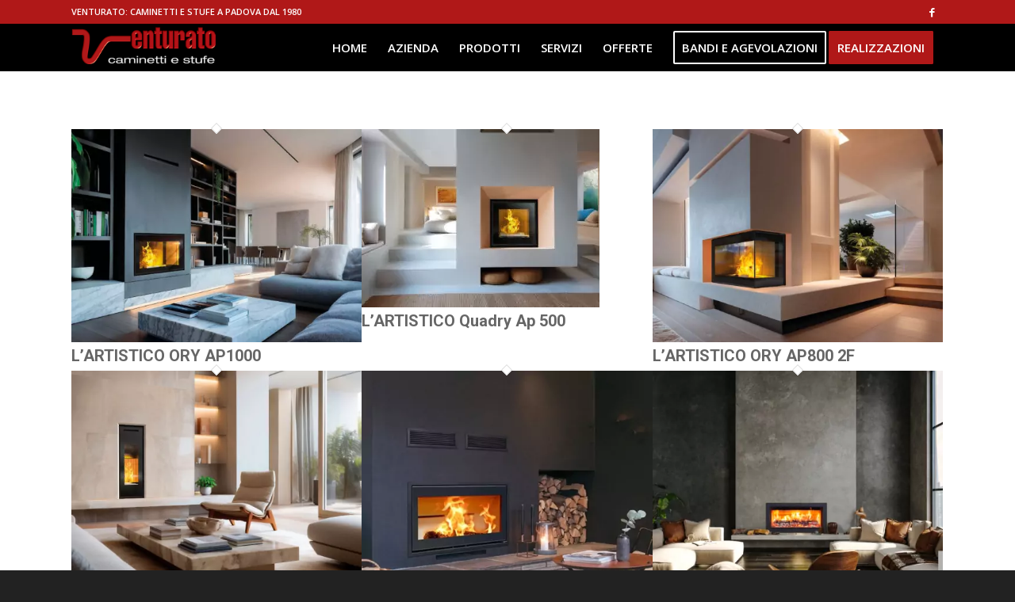

--- FILE ---
content_type: text/css
request_url: https://venturatopadova.it/wp-content/uploads/dynamic_avia/avia_posts_css/post-4669.css?ver=ver-1767824589
body_size: 814
content:
.avia-section.av-6g7yq-a6d420834a5388cac8f3c9c90de5e7f0{background-repeat:no-repeat;background-image:url(https://venturatopadova.it/wp-content/uploads/2025/10/ory1000-600x363-1.jpg);background-position:50% 0%;background-attachment:fixed}.avia-section.av-6g7yq-a6d420834a5388cac8f3c9c90de5e7f0 .av-section-color-overlay{opacity:0.1;background-color:#000000} .avia-section.av-1uexhy-a19c3d17c5ce2ae3c249a96c59f5f940{background-color:rgba(255,255,255,0.8);background-image:unset} .flex_column.av-ji4ca536-0f1b3c0991a87b71f66f95ff9ad5401e{border-radius:0px 0px 0px 0px;padding:20px 20px 20px 20px} .avia-image-container.av-19tica-f941bca92233c5514091e26c86f5fd75 img.avia_image{box-shadow:none}.avia-image-container.av-19tica-f941bca92233c5514091e26c86f5fd75 .av-image-caption-overlay-center{color:#ffffff} .flex_column.av-3vngme-bfc1ecf789e6bdf87bcfcd1ddf6b64c5{border-radius:0px 0px 0px 0px;padding:20px 20px 20px 20px} #top .av_textblock_section.av-xm9ua-e5e44c8e8fac22e4373d814028ebb035 .avia_textblock{font-size:14px;color:#000000} .flex_column.av-26sbg6-58c1c7ccda2ab5eba76510f94f635887{border-radius:0px 0px 0px 0px;padding:20px 20px 20px 20px} #top .av_textblock_section.av-kdw5e-20cd59e9a81f27b0337fb79c1cef7161 .avia_textblock{font-size:10px;color:#212121} .avia-section.av-80iaj-241a65fe772058e9677767507293c81e{background-color:#222935;background-image:unset} #top .av-special-heading.av-jidbwckk-3bf2a100bd9288fc98680122c6a3ede3{margin:5px 0 0 0;padding-bottom:0;color:#ffffff;font-size:3vw}body .av-special-heading.av-jidbwckk-3bf2a100bd9288fc98680122c6a3ede3 .av-special-heading-tag .heading-char{font-size:25px}#top #wrap_all .av-special-heading.av-jidbwckk-3bf2a100bd9288fc98680122c6a3ede3 .av-special-heading-tag{font-size:3vw}.av-special-heading.av-jidbwckk-3bf2a100bd9288fc98680122c6a3ede3 .special-heading-inner-border{border-color:#ffffff}.av-special-heading.av-jidbwckk-3bf2a100bd9288fc98680122c6a3ede3 .av-subheading{font-size:20px} @media only screen and (min-width:480px) and (max-width:767px){#top #wrap_all .av-special-heading.av-jidbwckk-3bf2a100bd9288fc98680122c6a3ede3 .av-special-heading-tag{font-size:0.8em}} @media only screen and (max-width:479px){#top #wrap_all .av-special-heading.av-jidbwckk-3bf2a100bd9288fc98680122c6a3ede3 .av-special-heading-tag{font-size:0.8em}}